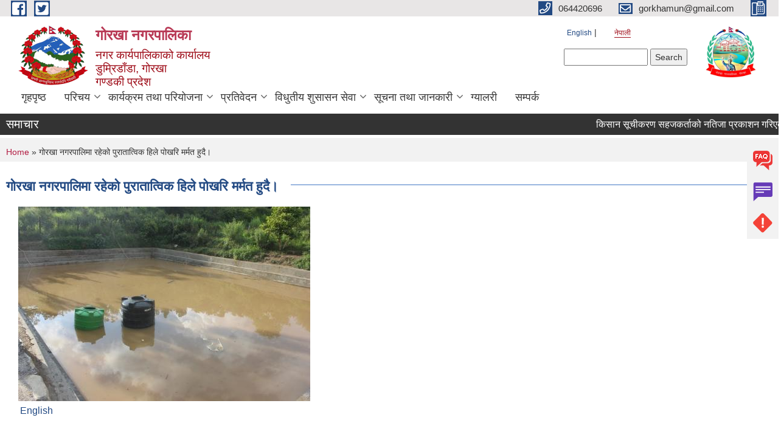

--- FILE ---
content_type: text/html; charset=utf-8
request_url: https://www.gorkhamun.gov.np/node/525
body_size: 10540
content:
<!DOCTYPE html PUBLIC "-//W3C//DTD XHTML+RDFa 1.0//EN"
  "http://www.w3.org/MarkUp/DTD/xhtml-rdfa-1.dtd">
<html xmlns="http://www.w3.org/1999/xhtml" xml:lang="ne" version="XHTML+RDFa 1.0" dir="ltr"
  xmlns:content="http://purl.org/rss/1.0/modules/content/"
  xmlns:dc="http://purl.org/dc/terms/"
  xmlns:foaf="http://xmlns.com/foaf/0.1/"
  xmlns:og="http://ogp.me/ns#"
  xmlns:rdfs="http://www.w3.org/2000/01/rdf-schema#"
  xmlns:sioc="http://rdfs.org/sioc/ns#"
  xmlns:sioct="http://rdfs.org/sioc/types#"
  xmlns:skos="http://www.w3.org/2004/02/skos/core#"
  xmlns:xsd="http://www.w3.org/2001/XMLSchema#">

<head profile="http://www.w3.org/1999/xhtml/vocab">
  <meta http-equiv="Content-Type" content="text/html; charset=utf-8" />
<meta name="Generator" content="Municipality Website" />
<link rel="canonical" href="/ne/content/%E0%A4%97%E0%A5%8B%E0%A4%B0%E0%A4%96%E0%A4%BE-%E0%A4%A8%E0%A4%97%E0%A4%B0%E0%A4%AA%E0%A4%BE%E0%A4%B2%E0%A4%BF%E0%A4%AE%E0%A4%BE-%E0%A4%B0%E0%A4%B9%E0%A5%87%E0%A4%95%E0%A5%8B-%E0%A4%AA%E0%A5%81%E0%A4%B0%E0%A4%BE%E0%A4%A4%E0%A4%BE%E0%A4%A4%E0%A5%8D%E0%A4%B5%E0%A4%BF%E0%A4%95-%E0%A4%B9%E0%A4%BF%E0%A4%B2%E0%A5%87-%E0%A4%AA%E0%A5%8B%E0%A4%96%E0%A4%B0%E0%A4%BF-%E0%A4%AE%E0%A4%B0%E0%A5%8D%E0%A4%AE%E0%A4%A4-%E0%A4%B9%E0%A5%81%E0%A4%A6%E0%A5%88%E0%A5%A4" />
<link rel="shortlink" href="/ne/node/525" />
<link rel="shortcut icon" href="https://www.gorkhamun.gov.np/sites/gorkhamun.gov.np/files/site_logo_0.png" type="image/png" />
<meta charset="UTF-8">
<meta name="theme-color" content="#053775">
<meta name="viewport" content="width=device-width, initial-scale=1, user-scalable=0,  target-densitydpi=device-dpi">
<title>गोरखा नगरपालिमा रहेको पुरातात्विक हिले पोखरि मर्मत हुदै। | गोरखा नगरपालिका</title>
<meta property="og:image" content="http://202.45.144.235/sites/all/themes/newmun/oglogo.png">
<meta http-equiv="X-UA-Compatible" content="IE=edge">
<meta name="msapplication-TileColor" content="#ffffff">
<meta name="msapplication-TileImage" content="favicon/ms-icon-144x144.png">
<meta name="theme-color" content="#ffffff">

<!-- *************** Google Font *************** -->
<link href="https://fonts.googleapis.com/css?family=Poppins:300,400,500,600,700" rel="stylesheet">
<link href="https://fonts.googleapis.com/css?family=Mukta" rel="stylesheet">

<!-- *************** Font Awesome *************** -->
<link href="sites/all/themes/newmun/fonts/font-awesome-5-0-1/css/fontawesome-all.min.css" rel="stylesheet" type="text/css" />
<style type="text/css" media="all">
@import url("https://www.gorkhamun.gov.np/modules/system/system.base.css?t22gub");
@import url("https://www.gorkhamun.gov.np/modules/system/system.menus.css?t22gub");
@import url("https://www.gorkhamun.gov.np/modules/system/system.messages.css?t22gub");
@import url("https://www.gorkhamun.gov.np/modules/system/system.theme.css?t22gub");
</style>
<style type="text/css" media="all">
@import url("https://www.gorkhamun.gov.np/modules/aggregator/aggregator.css?t22gub");
@import url("https://www.gorkhamun.gov.np/modules/field/theme/field.css?t22gub");
@import url("https://www.gorkhamun.gov.np/modules/node/node.css?t22gub");
@import url("https://www.gorkhamun.gov.np/modules/poll/poll.css?t22gub");
@import url("https://www.gorkhamun.gov.np/modules/search/search.css?t22gub");
@import url("https://www.gorkhamun.gov.np/modules/user/user.css?t22gub");
@import url("https://www.gorkhamun.gov.np/sites/all/modules/views/css/views.css?t22gub");
@import url("https://www.gorkhamun.gov.np/sites/all/modules/ckeditor/css/ckeditor.css?t22gub");
</style>
<style type="text/css" media="all">
@import url("https://www.gorkhamun.gov.np/sites/all/modules/colorbox/styles/default/colorbox_style.css?t22gub");
@import url("https://www.gorkhamun.gov.np/sites/all/modules/ctools/css/ctools.css?t22gub");
</style>
<link type="text/css" rel="stylesheet" href="https://www.gorkhamun.gov.np/sites/all/modules/popup/popup.css?t22gub" media="all" />
<style type="text/css" media="all">
@import url("https://www.gorkhamun.gov.np/modules/locale/locale.css?t22gub");
@import url("https://www.gorkhamun.gov.np/sites/all/modules/text_resize/text_resize.css?t22gub");
</style>
<style type="text/css" media="all">
@import url("https://www.gorkhamun.gov.np/sites/all/themes/newmun-old/js/vendor/bootstrap/css/bootstrap.min.css?t22gub");
@import url("https://www.gorkhamun.gov.np/sites/all/themes/newmun-old/js/vendor/bootstrap/css/bootstrap-theme.min.css?t22gub");
@import url("https://www.gorkhamun.gov.np/sites/all/themes/newmun-old/js/vendor/slick-1-9/slick.css?t22gub");
@import url("https://www.gorkhamun.gov.np/sites/all/themes/newmun-old/js/vendor/slick-1-9/slick-theme.css?t22gub");
@import url("https://www.gorkhamun.gov.np/sites/all/themes/newmun-old/js/vendor/malihu-custom-scroll/jquery.mCustomScrollbar.min.css?t22gub");
@import url("https://www.gorkhamun.gov.np/sites/all/themes/newmun-old/css/common/main.css?t22gub");
@import url("https://www.gorkhamun.gov.np/sites/all/themes/newmun-old/css/common/pp.css?t22gub");
@import url("https://www.gorkhamun.gov.np/sites/all/themes/newmun-old/css/common/header.css?t22gub");
@import url("https://www.gorkhamun.gov.np/sites/all/themes/newmun-old/css/common/footer.css?t22gub");
@import url("https://www.gorkhamun.gov.np/sites/all/themes/newmun-old/css/theme/theme-red-blue.css?t22gub");
@import url("https://www.gorkhamun.gov.np/sites/all/themes/newmun-old/css/pages/home-Municipality.css?t22gub");
@import url("https://www.gorkhamun.gov.np/sites/all/themes/newmun-old/css/pages/gallery.css?t22gub");
@import url("https://www.gorkhamun.gov.np/sites/all/themes/newmun-old/css/common/inner-page.css?t22gub");
@import url("https://www.gorkhamun.gov.np/sites/all/themes/newmun-old/css/pages/note.css?t22gub");
@import url("https://www.gorkhamun.gov.np/sites/all/themes/newmun-old/css/pages/contact.css?t22gub");
</style>

<!--[if lte IE 7]>
<link type="text/css" rel="stylesheet" href="https://www.gorkhamun.gov.np/sites/all/themes/newmun-old/css/ie.css?t22gub" media="all" />
<![endif]-->

<!--[if IE 6]>
<link type="text/css" rel="stylesheet" href="https://www.gorkhamun.gov.np/sites/all/themes/newmun-old/css/ie6.css?t22gub" media="all" />
<![endif]-->

</head>
<body class="html not-front not-logged-in one-sidebar sidebar-second page-node page-node- page-node-525 node-type-article i18n-ne footer-columns" >
  <div id="skip-link">
    <a href="#main-content" class="element-invisible element-focusable">Skip to main content</a>
  </div>
        

<div class="sticky">
        <a href="/faq">
		<img src = "/sites/all/themes/newmun/img/icons/faq.png">            
            <span>FAQs</span>
        </a>
        <a href="/grievance">
            <img src="/sites/all/themes/newmun/img/icons/Group_215.png">            <span>Complain</span>
        </a>
		<a href="/problem-registration">
            <img src="/sites/all/themes/newmun/img/icons/Group_217.png">            <span>Problems</span>
        </a>
    </div>
    <header>
        <button id="menu-toggle">
            <div id="hamburger">
                <span></span>
                <span></span>
                <span></span>
            </div>
            <div id="cross">
                <span></span>
                <span></span>
            </div>
        </button>
        <div class="header-top">
            <div class="container flex-container">
                <div class="top-left">
                    <a href="www.facebook.com/gorkhamunicipality">
                      <img src="/sites/all/themes/newmun/img/icons/fb.png"> 
                    </a>

                    <a href="www.twitter.com/GorkhaMun">
                        <img src="/sites/all/themes/newmun/img/icons/tter.png">					       </a>
                    <div class="first">
                        <div class="translate">
                            <ul class="language-switcher-locale-url"><li class="en first"><a href="/en/content/hile-pokhari-footprints-re-construction" class="language-link" xml:lang="en" title="Hile Pokhari at the footprints of re-construction ">English</a></li>
<li class="ne last active"><a href="/ne/content/%E0%A4%97%E0%A5%8B%E0%A4%B0%E0%A4%96%E0%A4%BE-%E0%A4%A8%E0%A4%97%E0%A4%B0%E0%A4%AA%E0%A4%BE%E0%A4%B2%E0%A4%BF%E0%A4%AE%E0%A4%BE-%E0%A4%B0%E0%A4%B9%E0%A5%87%E0%A4%95%E0%A5%8B-%E0%A4%AA%E0%A5%81%E0%A4%B0%E0%A4%BE%E0%A4%A4%E0%A4%BE%E0%A4%A4%E0%A5%8D%E0%A4%B5%E0%A4%BF%E0%A4%95-%E0%A4%B9%E0%A4%BF%E0%A4%B2%E0%A5%87-%E0%A4%AA%E0%A5%8B%E0%A4%96%E0%A4%B0%E0%A4%BF-%E0%A4%AE%E0%A4%B0%E0%A5%8D%E0%A4%AE%E0%A4%A4-%E0%A4%B9%E0%A5%81%E0%A4%A6%E0%A5%88%E0%A5%A4" class="language-link active" xml:lang="ne" title="गोरखा नगरपालिमा रहेको पुरातात्विक हिले पोखरि मर्मत हुदै।">नेपाली</a></li>
</ul>                        </div>
                        <button class="search-mobile">
                              <div class="region region-search-box">
    <div id="block-search-form" class="block block-search">

    
  <div class="content">
    <form action="/node/525" method="post" id="search-block-form" accept-charset="UTF-8"><div><div class="container-inline">
      <h2 class="element-invisible">Search form</h2>
    <div class="form-item form-type-textfield form-item-search-block-form">
  <label class="element-invisible" for="edit-search-block-form--2">Search </label>
 <input title="Enter the terms you wish to search for." type="text" id="edit-search-block-form--2" name="search_block_form" value="" size="15" maxlength="128" class="form-text" />
</div>
<div class="form-actions form-wrapper" id="edit-actions"><input type="submit" id="edit-submit" name="op" value="Search" class="form-submit" /></div><input type="hidden" name="form_build_id" value="form-DTyzt3UBaljp3f65__kTH9lAmAmSNEZuCfRogkWtFdc" />
<input type="hidden" name="form_id" value="search_block_form" />
</div>
</div></form>  </div>
</div>
  </div>
                            <button class="close">X</button>
                        </button>
                    </div>
                </div>
                <div class="top-right">

                    <a href="tel:064420696">
                        <img src="/sites/all/themes/newmun/img/icons/Path_39.png">						
                        <span>064420696</span>
                    </a>
                    <a href="mailto:gorkhamun@gmail.com">
					<img src="/sites/all/themes/newmun/img/icons/Path_38.png">					  
                        <span>gorkhamun@gmail.com</span>
                    </a>
                    <a href="tel:">
                        <img src="/sites/all/themes/newmun/img/icons/Group_142.png">						
                        <span></span>
                    </a>
                    <!-- <button class="btn-search-toggler">
                        <img src="sites/all/themes/newmun/img/icons/icon-search.svg" alt="" class="svg">
                    </button> -->
                </div>
            </div>
            
        </div>
        <nav class="header-bottom">
            <div class="container flex-container">
                <div class="layer-1">
                    <a class="logo-mobile" href="/ne">
                       <img src="/sites/all/themes/newmun/new_logo.png">				   </a>
                    <a class="logo-main" href="/ne">
                        <img src="/sites/all/themes/newmun/new_logo.png" ">
                        <span>
                            <span>गोरखा नगरपालिका</span>
                            <span>नगर कार्यपालिकाको कार्यालय  <br>डुम्रिडाँडा, गोरखा <br>गण्डकी प्रदेश </span>
                        </span>
                    </a>
                    <div class="flex-row pull-right low-right">
                        <div class="first">
                            <div class="translate">
                            <ul class="language-switcher-locale-url"><li class="en first"><a href="/en/content/hile-pokhari-footprints-re-construction" class="language-link" xml:lang="en" title="Hile Pokhari at the footprints of re-construction ">English</a></li>
<li class="ne last active"><a href="/ne/content/%E0%A4%97%E0%A5%8B%E0%A4%B0%E0%A4%96%E0%A4%BE-%E0%A4%A8%E0%A4%97%E0%A4%B0%E0%A4%AA%E0%A4%BE%E0%A4%B2%E0%A4%BF%E0%A4%AE%E0%A4%BE-%E0%A4%B0%E0%A4%B9%E0%A5%87%E0%A4%95%E0%A5%8B-%E0%A4%AA%E0%A5%81%E0%A4%B0%E0%A4%BE%E0%A4%A4%E0%A4%BE%E0%A4%A4%E0%A5%8D%E0%A4%B5%E0%A4%BF%E0%A4%95-%E0%A4%B9%E0%A4%BF%E0%A4%B2%E0%A5%87-%E0%A4%AA%E0%A5%8B%E0%A4%96%E0%A4%B0%E0%A4%BF-%E0%A4%AE%E0%A4%B0%E0%A5%8D%E0%A4%AE%E0%A4%A4-%E0%A4%B9%E0%A5%81%E0%A4%A6%E0%A5%88%E0%A5%A4" class="language-link active" xml:lang="ne" title="गोरखा नगरपालिमा रहेको पुरातात्विक हिले पोखरि मर्मत हुदै।">नेपाली</a></li>
</ul>  <div class="region region-search-box">
      <div class="region region-search-box">
    <div id="block-search-form" class="block block-search">

    
  <div class="content">
    <form action="/node/525" method="post" id="search-block-form" accept-charset="UTF-8"><div><div class="container-inline">
      <h2 class="element-invisible">Search form</h2>
    <div class="form-item form-type-textfield form-item-search-block-form">
  <label class="element-invisible" for="edit-search-block-form--2">Search </label>
 <input title="Enter the terms you wish to search for." type="text" id="edit-search-block-form--2" name="search_block_form" value="" size="15" maxlength="128" class="form-text" />
</div>
<div class="form-actions form-wrapper" id="edit-actions"><input type="submit" id="edit-submit" name="op" value="Search" class="form-submit" /></div><input type="hidden" name="form_build_id" value="form-DTyzt3UBaljp3f65__kTH9lAmAmSNEZuCfRogkWtFdc" />
<input type="hidden" name="form_id" value="search_block_form" />
</div>
</div></form>  </div>
</div>
  </div>
  </div>
							</div>
							 
                            </div>
												<div class="second">
                            <img style="max-width:100px;" src="https://www.gorkhamun.gov.np/sites/gorkhamun.gov.np/files/img/87529732_202672434266258_451609600651689984_n%20%281%29.jpg" alt="Local Government Logo">
                        </div>
						   <?php// endif; ?>
                    </div>
                </div>
                <div class="layer-2">
				<div class="col-md-12">
  <div class="region region-navigation">
    <div id="block-system-main-menu" class="block block-system block-menu">

    
  <div class="content">
    <ul class="main-nav"><li ><a href="/ne" title="">गृहपृष्ठ</a></li><li class=has-child><a href="/ne" title="">परिचय</a><ul class="custom-drop-menu gradient-bg-grey"><li ><a href="/ne/node/3">संक्षिप्त परिचय</a></li><li ><a href="/ne/node/6">संगठनात्मक स्वरुप</a></li><li ><a href="/ne/staff" title="">कर्मचारीहरु</a></li><li ><a href="/ne/ward-profile" title="">वार्ड प्रोफाइल</a></li></ul></li><li class=has-child><a href="/ne" title="">कार्यक्रम तथा परियोजना</a><ul class="custom-drop-menu gradient-bg-grey"><li ><a href="/ne/budget-program" title="">बजेट तथा कार्यक्रम</a></li><li ><a href="/ne/plan-project" title="">योजना तथा परियोजना</a></li></ul></li><li class=has-child><a href="/ne" title="">प्रतिवेदन</a><ul class="custom-drop-menu gradient-bg-grey"><li ><a href="/ne/annual-progress-report" title="">वार्षिक प्रगति प्रतिवेदन</a></li><li ><a href="/ne/trimester-progress-report" title="">चौमासिक प्रगति प्रतिवेदन</a></li><li ><a href="/ne/audit-report" title="">लेखा परीक्षण प्रतिवेदन</a></li><li ><a href="/ne/monitoring-report" title="">अनुगमन प्रतिवेदन</a></li><li ><a href="/ne/public-hearing" title="">सार्वजनिक सुनुवाई</a></li><li ><a href="/ne/public-audit" title="">सार्वजनिक परीक्षण</a></li><li ><a href="/ne/social-audit" title="">सामाजिक परिक्षण</a></li><li ><a href="/ne/publications" title="">स्वत: प्रकाशन</a></li><li ><a href="/ne/monthly-progress-report" title="">मासिक प्रगति प्रतिवेदन</a></li></ul></li><li class=has-child><a href="/ne" title="">विधुतीय शुसासन सेवा</a><ul class="custom-drop-menu gradient-bg-grey"><li ><a href="/ne/vital-registration" title="">घटना दर्ता</a></li><li ><a href="/ne/social-security" title="">सामाजिक सुरक्षा</a></li><li ><a href="/ne/citizen-charter" title="">नागरिक वडापत्र</a></li><li ><a href="/ne/application-letter" title="">निवेदनको ढाँचा</a></li><li ><a href="/ne/resource-map" title="">स्रोत नक्सा</a></li></ul></li><li class=has-child><a href="/ne" title="">सूचना तथा जानकारी</a><ul class="custom-drop-menu gradient-bg-grey"><li ><a href="/ne/news-notices" title="">सूचना तथा समाचार</a></li><li ><a href="/ne/public-procurement-tender-notices" title="">सार्वजनिक खरिद/बोलपत्र सूचना</a></li><li ><a href="/ne/act-law-directives" title="">ऐन कानुन निर्देशिका</a></li><li ><a href="/ne/tax-and-fees" title="">कर तथा शुल्कहरु</a></li><li class=has-child><a href="/ne/decisions" title="">निर्णयहरु</a><ul class="custom-drop-menu gradient-bg-grey"><li ><a href="/ne/municipal-council-decision" title="">नगर परिषदका निर्णयहरु</a></li><li ><a href="/ne/municipal-decision" title="">नगरपालिकाका निर्णयहरु</a></li><li ><a href="/ne/annual-progress-review" title="">वार्षिक प्रगति समिक्षा</a></li></ul></li></ul></li><li ><a href="/ne/photo-gallery" title="">ग्यालरी</a></li><li ><a href="/ne/node/1">सम्पर्क</a></li></ul>  </div>
</div>
  </div>
				</div>
				
                </div>
            </div>
            <span class="active-hover"></span>
        </nav>
    </header>
	<main>
	       		<section class="header-notice">

            <div class="notice">                 
     <div class="region region-newsticker">
    <div id="block-views-news-events-block-1" class="block block-views">
 <div class="container flex-container font-popins">
    <h4>समाचार</h4>
                      <div class="notice-slider" style="position: absolute;margin-top: 7px; margin-left: 65px;">
                       
                      
  <div class="content">
     <marquee id="test" behavior="scroll" scrolldelay="100" scrollamount="4" onmouseover="document.all.test.stop()" onmouseout="document.all.test.start()">
	<div class="view view-news-events view-id-news_events view-display-id-block_1 view-dom-id-ae4954bc25088c9b81682a023d64d809">
        
  
  
      <div class="view-content">
        <div class="views-row views-row-1 views-row-odd views-row-first">
      
  <div class="views-field views-field-title">        <span class="field-content"><a href="/ne/content/%E0%A4%95%E0%A4%BF%E0%A4%B8%E0%A4%BE%E0%A4%A8-%E0%A4%B8%E0%A5%82%E0%A4%9A%E0%A5%80%E0%A4%95%E0%A4%B0%E0%A4%A3-%E0%A4%B8%E0%A4%B9%E0%A4%9C%E0%A4%95%E0%A4%B0%E0%A5%8D%E0%A4%A4%E0%A4%BE%E0%A4%95%E0%A5%8B-%E0%A4%A8%E0%A4%A4%E0%A4%BF%E0%A4%9C%E0%A4%BE-%E0%A4%AA%E0%A5%8D%E0%A4%B0%E0%A4%95%E0%A4%BE%E0%A4%B6%E0%A4%A8-%E0%A4%97%E0%A4%B0%E0%A4%BF%E0%A4%8F%E0%A4%95%E0%A5%8B-%E0%A4%B8%E0%A4%AE%E0%A5%8D%E0%A4%AC%E0%A4%A8%E0%A5%8D%E0%A4%A7%E0%A4%AE%E0%A4%BE">किसान सूचीकरण सहजकर्ताको नतिजा प्रकाशन गरिएको सम्बन्धमा</a></span>  </div>  </div>
  <div class="views-row views-row-2 views-row-even">
      
  <div class="views-field views-field-title">        <span class="field-content"><a href="/ne/content/%E0%A4%AE%E0%A4%BE%E0%A4%B8%E0%A5%81%E0%A4%9C%E0%A4%A8%E0%A5%8D%E0%A4%AF-%E0%A4%89%E0%A4%A4%E0%A5%8D%E0%A4%AA%E0%A4%BE%E0%A4%A6%E0%A4%A8%E0%A4%AE%E0%A4%BE-%E0%A4%86%E0%A4%A7%E0%A4%BE%E0%A4%B0%E0%A4%BF%E0%A4%A4-%E0%A4%AA%E0%A5%8D%E0%A4%B0%E0%A5%8B%E0%A4%A4%E0%A5%8D%E0%A4%B8%E0%A4%BE%E0%A4%B9%E0%A4%A8-%E0%A4%85%E0%A4%A8%E0%A5%81%E0%A4%A6%E0%A4%BE%E0%A4%A8-%E0%A4%95%E0%A4%BE%E0%A4%B0%E0%A5%8D%E0%A4%AF%E0%A4%95%E0%A5%8D%E0%A4%B0%E0%A4%AE%E0%A4%95%E0%A4%BE-%E0%A4%B2%E0%A4%BE%E0%A4%97%E0%A4%BF-%E0%A4%86%E0%A4%B5%E0%A5%87%E0%A4%A6%E0%A4%A8-%E0%A4%AA%E0%A5%87%E0%A4%B6-%E0%A4%97%E0%A4%B0%E0%A5%8D%E0%A4%A8%E0%A5%87-%E0%A4%AE%E0%A5%8D%E0%A4%AF%E0%A4%BE%E0%A4%A6-%E0%A4%A5%E0%A4%AA">मासुजन्य उत्पादनमा आधारित प्रोत्साहन अनुदान कार्यक्रमका लागि आवेदन पेश गर्ने म्याद थप सम्बन्धी सूचना</a></span>  </div>  </div>
  <div class="views-row views-row-3 views-row-odd">
      
  <div class="views-field views-field-title">        <span class="field-content"><a href="/ne/content/%E0%A4%88-%E0%A4%AC%E0%A4%BF%E0%A4%A1-%E0%A4%AE%E0%A4%BE%E0%A4%B0%E0%A5%8D%E0%A4%AB%E0%A4%A4-%E0%A4%A0%E0%A5%87%E0%A4%95%E0%A5%8D%E0%A4%95%E0%A4%BE-%E0%A4%86%E0%A4%B9%E0%A5%8D%E0%A4%B5%E0%A4%BE%E0%A4%A8%E0%A4%95%E0%A5%8B-%E0%A4%B8%E0%A5%82%E0%A4%9A%E0%A4%A8%E0%A4%BE-0">ई-बिड मार्फत ठेक्का आह्वानको सूचना</a></span>  </div>  </div>
  <div class="views-row views-row-4 views-row-even">
      
  <div class="views-field views-field-title">        <span class="field-content"><a href="/ne/content/%E0%A4%B8%E0%A4%B0%E0%A5%8D%E0%A4%B5%E0%A5%87%E0%A4%95%E0%A5%8D%E0%A4%B7%E0%A4%95%E0%A4%AA%E0%A5%8D%E0%A4%B0%E0%A4%BE%E0%A4%B5%E0%A4%BF%E0%A4%A7%E0%A4%BF%E0%A4%95-%E0%A4%A4%E0%A4%A5%E0%A4%BE-%E0%A4%85%E0%A4%AA%E0%A5%8D%E0%A4%B0%E0%A4%BE%E0%A4%B5%E0%A4%BF%E0%A4%A7%E0%A4%BF%E0%A4%95-%E0%A4%AA%E0%A4%A6%E0%A4%95%E0%A5%8B-%E0%A4%85%E0%A4%A8%E0%A5%8D%E0%A4%A4%E0%A4%BF%E0%A4%AE-%E0%A4%A8%E0%A4%A4%E0%A4%BF%E0%A4%9C%E0%A4%BE-%E0%A4%AA%E0%A5%8D%E0%A4%B0%E0%A4%95%E0%A4%BE%E0%A4%B6%E0%A4%A8-%E0%A4%B8%E0%A4%AE%E0%A5%8D%E0%A4%AC%E0%A4%A8%E0%A5%8D%E0%A4%A7%E0%A5%80-%E0%A4%B8%E0%A5%82%E0%A4%9A%E0%A4%A8%E0%A4%BE">सर्वेक्षक(प्राविधिक तथा अप्राविधिक) पदको अन्तिम नतिजा प्रकाशन सम्बन्धी सूचना</a></span>  </div>  </div>
  <div class="views-row views-row-5 views-row-odd">
      
  <div class="views-field views-field-title">        <span class="field-content"><a href="/ne/content/%E0%A4%B8%E0%A5%87%E0%A4%B5%E0%A4%BE-%E0%A4%95%E0%A4%B0%E0%A4%BE%E0%A4%B0%E0%A4%AE%E0%A4%BE-%E0%A4%95%E0%A4%B0%E0%A5%8D%E0%A4%AE%E0%A4%9A%E0%A4%BE%E0%A4%B0%E0%A5%80-%E0%A4%AA%E0%A4%A6%E0%A4%AA%E0%A5%82%E0%A4%B0%E0%A5%8D%E0%A4%A4%E0%A4%BF-%E0%A4%97%E0%A4%B0%E0%A5%8D%E0%A4%A8%E0%A5%87-%E0%A4%B8%E0%A4%AE%E0%A5%8D%E0%A4%AC%E0%A4%A8%E0%A5%8D%E0%A4%A7%E0%A5%80-%E0%A4%B8%E0%A5%82%E0%A4%9A%E0%A4%A8%E0%A4%BE-0">सेवा करारमा कर्मचारी पदपूर्ति गर्ने सम्बन्धी सूचना</a></span>  </div>  </div>
  <div class="views-row views-row-6 views-row-even">
      
  <div class="views-field views-field-title">        <span class="field-content"><a href="/ne/content/%E0%A4%A4%E0%A5%83%E0%A4%A4%E0%A5%80%E0%A4%AF-%E0%A4%97%E0%A5%8B%E0%A4%B0%E0%A4%96%E0%A4%BE-%E0%A4%A8%E0%A4%97%E0%A4%B0%E0%A4%AA%E0%A4%BE%E0%A4%B2%E0%A4%BF%E0%A4%95%E0%A4%BE-%E0%A4%AE%E0%A5%87%E0%A4%AF%E0%A4%B0-%E0%A4%95%E0%A4%AA-%E0%A4%AB%E0%A5%81%E0%A4%9F%E0%A4%AC%E0%A4%B2-%E0%A5%A8%E0%A5%A6%E0%A5%AE%E0%A5%A8-%E0%A4%AE%E0%A4%BE-%E0%A4%B8%E0%A4%B9%E0%A4%AD%E0%A4%BE%E0%A4%97%E0%A4%BF%E0%A4%A4%E0%A4%BE-%E0%A4%B8%E0%A4%AE%E0%A5%8D%E0%A4%AC%E0%A4%A8%E0%A5%8D%E0%A4%A7%E0%A4%AE%E0%A4%BE">तृतीय गोरखा नगरपालिका मेयर कप फुटबल-२०८२ मा सहभागिता सम्बन्धमा</a></span>  </div>  </div>
  <div class="views-row views-row-7 views-row-odd">
      
  <div class="views-field views-field-title">        <span class="field-content"><a href="/ne/content/%E0%A4%95%E0%A4%BE%E0%A4%B0%E0%A5%8D%E0%A4%AF%E0%A4%BE%E0%A4%B2%E0%A4%AF-%E0%A4%B8%E0%A4%B9%E0%A4%AF%E0%A5%8B%E0%A4%97%E0%A5%80-%E0%A4%AA%E0%A4%A6%E0%A4%95%E0%A5%8B-%E0%A4%85%E0%A4%A8%E0%A5%8D%E0%A4%A4%E0%A4%BF%E0%A4%AE-%E0%A4%A8%E0%A4%A4%E0%A4%BF%E0%A4%9C%E0%A4%BE-%E0%A4%AA%E0%A5%8D%E0%A4%B0%E0%A4%95%E0%A4%BE%E0%A4%B6%E0%A4%A8-%E0%A4%B8%E0%A4%AE%E0%A5%8D%E0%A4%AC%E0%A4%A8%E0%A5%8D%E0%A4%A7%E0%A5%80-%E0%A4%B8%E0%A5%82%E0%A4%9A%E0%A4%A8%E0%A4%BE">कार्यालय सहयोगी पदको अन्तिम नतिजा प्रकाशन सम्बन्धी सूचना</a></span>  </div>  </div>
  <div class="views-row views-row-8 views-row-even">
      
  <div class="views-field views-field-title">        <span class="field-content"><a href="/ne/content/%E0%A4%95%E0%A4%BE%E0%A4%B0%E0%A5%8D%E0%A4%AF%E0%A4%BE%E0%A4%B2%E0%A4%AF-%E0%A4%B8%E0%A4%B9%E0%A4%BE%E0%A4%AF%E0%A4%95-%E0%A4%AA%E0%A4%A6%E0%A4%95%E0%A5%8B-%E0%A4%85%E0%A4%A8%E0%A5%8D%E0%A4%A4%E0%A4%BF%E0%A4%AE-%E0%A4%A8%E0%A4%A4%E0%A4%BF%E0%A4%9C%E0%A4%BE-%E0%A4%AA%E0%A5%8D%E0%A4%B0%E0%A4%95%E0%A4%BE%E0%A4%B6%E0%A4%A8-%E0%A4%B8%E0%A4%AE%E0%A5%8D%E0%A4%AC%E0%A4%A8%E0%A5%8D%E0%A4%A7%E0%A5%80-%E0%A4%B8%E0%A5%82%E0%A4%9A%E0%A4%A8%E0%A4%BE">कार्यालय सहायक पदको अन्तिम नतिजा प्रकाशन सम्बन्धी सूचना</a></span>  </div>  </div>
  <div class="views-row views-row-9 views-row-odd">
      
  <div class="views-field views-field-title">        <span class="field-content"><a href="/ne/content/%E0%A4%B8%E0%A4%B0%E0%A5%8D%E0%A4%B5%E0%A5%87%E0%A4%95%E0%A5%8D%E0%A4%B7%E0%A4%95-%E0%A4%AA%E0%A4%A6%E0%A4%95%E0%A5%8B-%E0%A4%85%E0%A4%A8%E0%A5%8D%E0%A4%A4%E0%A4%B0%E0%A4%B5%E0%A4%BE%E0%A4%B0%E0%A5%8D%E0%A4%A4%E0%A4%BE-%E0%A4%B8%E0%A4%AE%E0%A5%8D%E0%A4%AC%E0%A4%A8%E0%A5%8D%E0%A4%A7%E0%A5%80-%E0%A4%B8%E0%A5%82%E0%A4%9A%E0%A4%A8%E0%A4%BE">सर्वेक्षक पदको अन्तरवार्ता सम्बन्धी सूचना</a></span>  </div>  </div>
  <div class="views-row views-row-10 views-row-even views-row-last">
      
  <div class="views-field views-field-title">        <span class="field-content"><a href="/ne/content/%E0%A4%95%E0%A4%BE%E0%A4%B0%E0%A5%8D%E0%A4%AF%E0%A4%BE%E0%A4%B2%E0%A4%AF-%E0%A4%B8%E0%A4%B9%E0%A4%AF%E0%A5%8B%E0%A4%97%E0%A5%80-%E0%A4%AA%E0%A4%A6%E0%A4%95%E0%A5%8B-%E0%A4%85%E0%A4%A8%E0%A5%8D%E0%A4%A4%E0%A4%B0%E0%A4%B5%E0%A4%BE%E0%A4%B0%E0%A5%8D%E0%A4%A4%E0%A4%BE-%E0%A4%B8%E0%A4%AE%E0%A5%8D%E0%A4%AC%E0%A4%A8%E0%A5%8D%E0%A4%A7%E0%A5%80-%E0%A4%B8%E0%A5%82%E0%A4%9A%E0%A4%A8%E0%A4%BE">कार्यालय सहयोगी पदको अन्तरवार्ता सम्बन्धी सूचना</a></span>  </div>  </div>
    </div>
  
  
  
  
  
  
</div>	</marquee>
  </div>
   </div>
</div>
</div>
  </div>
            </div>
			             </div>
        </section>
	
    	     
			  <section class="page-title-breadcrumb">
            <div class="container flex-container">
              <div class="breadcrumb">
              <h2 class="element-invisible">You are here</h2><div class="breadcrumb"><a href="/ne">Home</a> » गोरखा नगरपालिमा रहेको पुरातात्विक हिले पोखरि मर्मत हुदै।</div>			  </div>
            </div>
        </section>
			
			 <section class=" introduction" style="margin-top:25px">
            <div class="container">
                <div class="row" style="margin-bottom:36px">
                    <div class="col-xs-12 col-sm-12 col-md-12{9">
                                                  <div class="intro">
                                <h3 class="section-title border">
                                    <span>
                                       	गोरखा नगरपालिमा रहेको पुरातात्विक हिले पोखरि मर्मत हुदै।   </span>
                                </h3>
                                
                            </div>

   <div class="region region-content">
    <div id="block-system-main" class="block block-system">

    
  <div class="content">
    <div id="node-525" class="node node-article node-full clearfix" about="/ne/content/%E0%A4%97%E0%A5%8B%E0%A4%B0%E0%A4%96%E0%A4%BE-%E0%A4%A8%E0%A4%97%E0%A4%B0%E0%A4%AA%E0%A4%BE%E0%A4%B2%E0%A4%BF%E0%A4%AE%E0%A4%BE-%E0%A4%B0%E0%A4%B9%E0%A5%87%E0%A4%95%E0%A5%8B-%E0%A4%AA%E0%A5%81%E0%A4%B0%E0%A4%BE%E0%A4%A4%E0%A4%BE%E0%A4%A4%E0%A5%8D%E0%A4%B5%E0%A4%BF%E0%A4%95-%E0%A4%B9%E0%A4%BF%E0%A4%B2%E0%A5%87-%E0%A4%AA%E0%A5%8B%E0%A4%96%E0%A4%B0%E0%A4%BF-%E0%A4%AE%E0%A4%B0%E0%A5%8D%E0%A4%AE%E0%A4%A4-%E0%A4%B9%E0%A5%81%E0%A4%A6%E0%A5%88%E0%A5%A4" typeof="sioc:Item foaf:Document">

      <span property="dc:title" content="गोरखा नगरपालिमा रहेको पुरातात्विक हिले पोखरि मर्मत हुदै।" class="rdf-meta element-hidden"></span>
    <div class="field field-name-field-image field-type-image field-label-hidden"><div class="field-items"><div class="field-item even" rel="og:image rdfs:seeAlso" resource="https://www.gorkhamun.gov.np/sites/gorkhamun.gov.np/files/styles/large/public/field/image/IMG_4398.jpg?itok=hdgzffzt"><a href="https://www.gorkhamun.gov.np/sites/gorkhamun.gov.np/files/field/image/IMG_4398.jpg"><img typeof="foaf:Image" src="https://www.gorkhamun.gov.np/sites/gorkhamun.gov.np/files/styles/large/public/field/image/IMG_4398.jpg?itok=hdgzffzt" width="480" height="320" alt="" /></a></div></div></div>  <div class="content clearfix">
  
     </div>
  	

      <div class="link-wrapper">
      <ul class="links inline"><li class="translation_en first last"><a href="/en/content/hile-pokhari-footprints-re-construction" title="Hile Pokhari at the footprints of re-construction " class="translation-link" xml:lang="en">English</a></li>
</ul>    </div>
  
  
</div>
  </div>
</div>
  </div>
          <div class="tabs">
                      </div>
         
                    </div>
					<!--	-->
					 	
				
			   </div>

				
			

            </div>
     
	   </section>
			
		<section style="margin-top:20px" >
		
<div id="blocks-wrapper">
<div class="container">
  <div class="row">

      <div id="workflow" class="clearfix">
            <div class="col-md-3"><div class="sidebar">  <div class="region region-workflow-first">
    <div id="block-block-16" class="block block-block">

  <h3 class="section-title">
                            <span>
                               मिति परिवर्तन 		</span>
                        </h3>
  
  
  <div class="content">
    <p><iframe frameborder="0" scrolling="no" src="http://www.nepcal.com/dc_e_j.php" style="border:none; overflow:hidden; width:257px; height:179px;"></iframe></p>
  </div>
</div>
  </div>
</div></div>
            <div class="col-md-3"><div class="sidebar">  <div class="region region-workflow-second">
    <div id="block-block-18" class="block block-block">

  <h3 class="section-title">
                            <span>
                               फेसबुक फिड 		</span>
                        </h3>
  
  
  <div class="content">
    <p><iframe frameborder="0" height="350" scrolling="no" src="https://www.facebook.com/plugins/page.php?href=https%3A%2F%2Fwww.facebook.com%2Fgorkhamunicipality%2F&amp;tabs=timeline&amp;width=250&amp;height=500&amp;small_header=false&amp;adapt_container_width=true&amp;hide_cover=false&amp;show_facepile=true&amp;appId" style="border:none;overflow:hidden" width="270"></iframe></p>
  </div>
</div>
  </div>
</div></div>
            <div class="col-md-3"><div class="sidebar">  <div class="region region-workflow-third">
    <div id="block-block-20" class="block block-block">

  <h3 class="section-title">
                            <span>
                               Twitter Feed		</span>
                        </h3>
  
  
  <div class="content">
    <p><a class="twitter-timeline" data-width="250" data-height="400" href="https://twitter.com/GorkhaMun?ref_src=twsrc%5Etfw">Tweets by GorkhaMun</a> </p>
<script async="" src="https://platform.twitter.com/widgets.js" charset="utf-8"></script>  </div>
</div>
  </div>
</div></div>
            <div class="col-md-3"><div class="sidebar">  <div class="region region-workflow-last">
    <div id="block-block-14" class="block block-block">

  <h3 class="section-title">
                            <span>
                               पात्रो 		</span>
                        </h3>
  
  
  <div class="content">
    <p><iframe frameborder="0" scrolling="no" src="http://www.nepcal.com/m_e_j2.php" style="border:none; overflow:hidden; width:294px; height:374px;"></iframe></p>
  </div>
</div>
  </div>
</div></div>
      </div>

      <div id="triptych" class="clearfix">
            <div class="col-md-3"><div class="sidebar"></div></div>
            <div class="col-md-3"><div class="sidebar"></div></div>
            <div class="col-md-3"><div class="sidebar"></div></div>
            <div class="col-md-3"><div class="sidebar"></div></div>
      </div>

  </div>
</div> <!-- /#page, /#page-wrapper -->
</div> <!-- /#triptych, /#blocks-wrapper -->

		
		</section>

   
        
       


    </main>
   <footer style="background-image: url('https://www.gorkhamun.gov.np/');" >
        <div class="container">
            <div class="row">
                <div class="col-xs-12 col-md-3 col-sm-6">
                    
                  <div class="region region-footer-firstcolumn">
    <div id="block-block-9" class="block block-block">

  <h3 class="section-title">
                            <span>
                               गुगल नक्सा		</span>
                        </h3>
  
  
  <div class="content">
    <iframe frameborder="0" height="100%" src="https://www.google.com/maps/embed?pb=!1m18!1m12!1m3!1d3523.232055642608!2d84.62117721506822!3d27.986795882676994!2m3!1f0!2f0!3f0!3m2!1i1024!2i768!4f13.1!3m3!1m2!1s0x399522be5f2bdcf1%3A0x83e661ba59856fb!2zR29ya2hhIE11bmljaXBhbGl0eSBPZmZpY2UgKOCkl-Cli-CksOCkluCkviDgpKjgpJfgpLDgpKrgpL7gpLLgpL_gpJXgpL7gpJXgpYsg4KSV4KS-4KSw4KWN4KSv4KS-4KSy4KSvKQ!5e0!3m2!1sen!2s!4v1504597575214" style="border:0" width="100%"></iframe>  </div>
</div>
  </div>
				</div>
                <div class="col-xs-12 col-md-3 col-sm-6">
                    
                 <div class="region region-footer-secondcolumn">
    <div id="block-block-10" class="block block-block">

  <h3 class="section-title">
                            <span>
                               Official Facebook		</span>
                        </h3>
  
  
  <div class="content">
    <p> </p>
<blockquote><p><a href="https://www.facebook.com/gorkhamunicipality/">गोरखा नगरपालिका,गोरखा-Gorkha Municipality official</a></p></blockquote>
  </div>
</div>
  </div>
			   </div>
                <div class="col-xs-12 col-md-3 col-sm-6">
                    
                  <div class="region region-footer-thirdcolumn">
    <div id="block-poll-recent" class="block block-poll">

  <h3 class="section-title">
                            <span>
                               Poll		</span>
                        </h3>
  
  
  <div class="content">
    <form action="/node/525" method="post" id="poll-view-voting" accept-charset="UTF-8"><div><div class="poll">
  <div class="vote-form">
    <div class="choices">
              <div class="title">नगरपालिकाको सेवा प्रति कत्तिको सन्तुस्ट हुनुहुन्छ?</div>
            <div class="form-item form-type-radios form-item-choice">
  <label class="element-invisible" for="edit-choice">Choices </label>
 <div id="edit-choice" class="form-radios"><div class="form-item form-type-radio form-item-choice">
 <input type="radio" id="edit-choice-1" name="choice" value="1" class="form-radio" />  <label class="option" for="edit-choice-1">धेरै राम्रो  </label>

</div>
<div class="form-item form-type-radio form-item-choice">
 <input type="radio" id="edit-choice-2" name="choice" value="2" class="form-radio" />  <label class="option" for="edit-choice-2">राम्रो  </label>

</div>
<div class="form-item form-type-radio form-item-choice">
 <input type="radio" id="edit-choice-3" name="choice" value="3" class="form-radio" />  <label class="option" for="edit-choice-3">ठिकै  </label>

</div>
<div class="form-item form-type-radio form-item-choice">
 <input type="radio" id="edit-choice-4" name="choice" value="4" class="form-radio" />  <label class="option" for="edit-choice-4">सुधारको आवस्यकता  </label>

</div>
</div>
</div>
    </div>
    <input type="submit" id="edit-vote" name="op" value="Vote" class="form-submit" />  </div>
    <input type="hidden" name="form_build_id" value="form-LXn5qAD5ecdkHgNiUYG6x1XDbjouEHip5IzcO8j_WHA" />
<input type="hidden" name="form_id" value="poll_view_voting" />
</div>
</div></form><ul class="links"><li class="0 first"><a href="/ne/poll" title="View the list of polls on this site.">Older polls</a></li>
<li class="1 last"><a href="/ne/node/423/results" title="View the current poll results.">Results</a></li>
</ul>  </div>
</div>
  </div>
				</div>

                <div class="col-xs-12 col-md-3 col-sm-6">
                    
                  <div class="region region-footer-fourthcolumn">
    <div id="block-block-4" class="block block-block">

  <h3 class="section-title">
                            <span>
                               संपर्क		</span>
                        </h3>
  
  
  <div class="content">
    <p class="rtejustify"> <img alt="" src="https://cdn4.iconfinder.com/data/icons/aami-small-locations/30/aami_small-40-512.png" style="height:20px; width:28px" /> <strong>064420696, 064420269</strong></p>
<p class="rtejustify">  <img alt="" src="https://encrypted-tbn0.gstatic.com/images?q=tbn:ANd9GcRCJ6Hgl2gXYDctczQoVRmFpM3Cfjhl8OJAMuJ5jUIIX5cwFwPlBQ" style="height:20px; width:30px /&gt;    &lt;a  data-cke-saved-href=" />   <strong><a href="mailto:info@gorkhamun.gov.np">info@gorkhamun.gov.np</a>, </strong></p>
<p class="rtejustify"><strong>          <a href="mailto:gorkhamun@gmail.com">gorkhamun@gmail.com</a></strong></p>
<p class="rtejustify"><strong><img alt="" src="https://png.icons8.com/color/160/domain.png" style="height:20px; margin-left:8px; margin-right:8px" /><a href="http://www.gorkhamun.gov.np">www.gorkhamun.gov.np</a></strong></p>
<p class="rtejustify"><img alt="" src="https://launchpad.ucc.ie/wp-content/uploads/sites/57/2017/11/Facebook.png" style="height:22px; margin-left:8px; margin-right:8px" /> <strong><a href="http://www.fb.com/gorkhamunicipality">www.fb.com/gorkhamunicipality</a></strong></p>
<p class="rtejustify">  <img alt="" src="https://upload.wikimedia.org/wikipedia/en/thumb/9/9f/Twitter_bird_logo_2012.svg/150px-Twitter_bird_logo_2012.svg.png" style="height:15px; width:20px /&gt;    &lt;a  data-cke-saved-href=" />   <strong><a href="http://www.twitter.com/GorkhaMun">www.twitter.com/GorkhaMun</a></strong></p>
<div><a href="https://www.counter12.com"><img alt="free web counter" src="https://www.counter12.com/img-z56C1cwaBCCby22D-33.gif" /></a>  <span style="font-size:16px"><strong>Page Visitors</strong></span></div>
  </div>
</div>
  </div>
				</div>
            </div>
            <p class="footer-bottom">© 2026&nbsp; गोरखा नगरपालिका</p>
        </div>
    </footer>
	     <div class="overylay-zoom"></div>
   

   <script type="text/javascript" src="https://www.gorkhamun.gov.np/sites/gorkhamun.gov.np/files/js/js_yMSKTzBO0KmozyLwajzFOrrt_kto_9mtccAkb0rm7gc.js"></script>
<script type="text/javascript" src="https://www.gorkhamun.gov.np/sites/gorkhamun.gov.np/files/js/js_CC-zfeuQHcDhFtVRuKW53h30TL7j_105J32Nz8b8R38.js"></script>
<script type="text/javascript" src="https://www.gorkhamun.gov.np/sites/gorkhamun.gov.np/files/js/js_R9UbiVw2xuTUI0GZoaqMDOdX0lrZtgX-ono8RVOUEVc.js"></script>
<script type="text/javascript" src="https://cdn.onesignal.com/sdks/OneSignalSDK.js"></script>
<script type="text/javascript" src="https://www.gorkhamun.gov.np/sites/gorkhamun.gov.np/files/js/js_0BO17Xg1kJd8XoMb53-EuxSkItrPykbJYyFaPcLgLB4.js"></script>
<script type="text/javascript" src="https://www.gorkhamun.gov.np/sites/all/modules/popup/popup.js?t22gub"></script>
<script type="text/javascript">
<!--//--><![CDATA[//><!--
var text_resize_scope = "main, .view-content, h2, .content";
          var text_resize_minimum = "12";
          var text_resize_maximum = "25";
          var text_resize_line_height_allow = 0;
          var text_resize_line_height_min = "16";
          var text_resize_line_height_max = "36";
//--><!]]>
</script>
<script type="text/javascript" src="https://www.gorkhamun.gov.np/sites/gorkhamun.gov.np/files/js/js_dQ_3XncfNR6lgNViFBe9-D78GlqtFneHjUnBjgCpTfE.js"></script>
<script type="text/javascript" src="https://www.googletagmanager.com/gtag/js?id=UA-59237210-1"></script>
<script type="text/javascript">
<!--//--><![CDATA[//><!--
window.dataLayer = window.dataLayer || [];function gtag(){dataLayer.push(arguments)};gtag("js", new Date());gtag("set", "developer_id.dMDhkMT", true);gtag("config", "UA-59237210-1", {"groups":"default","anonymize_ip":true});
//--><!]]>
</script>
<script type="text/javascript" src="https://www.gorkhamun.gov.np/sites/gorkhamun.gov.np/files/js/js_NAdtySDbA6lFVl20MgUrWMtm1q_WpFVlaxStWfLbCDU.js"></script>
<script type="text/javascript">
<!--//--><![CDATA[//><!--
jQuery.extend(Drupal.settings, {"basePath":"\/","pathPrefix":"ne\/","ajaxPageState":{"theme":"newmun","theme_token":"kVc5yeU-vXMg1L0Cb0HW93zvjlE11jsaTeno-_5SGhQ","js":{"misc\/jquery.js":1,"misc\/jquery-extend-3.4.0.js":1,"misc\/jquery-html-prefilter-3.5.0-backport.js":1,"misc\/jquery.once.js":1,"misc\/drupal.js":1,"misc\/jquery.cookie.js":1,"sites\/all\/modules\/admin_menu\/admin_devel\/admin_devel.js":1,"https:\/\/cdn.onesignal.com\/sdks\/OneSignalSDK.js":1,"sites\/all\/libraries\/colorbox\/jquery.colorbox-min.js":1,"sites\/all\/modules\/colorbox\/js\/colorbox.js":1,"sites\/all\/modules\/colorbox\/styles\/default\/colorbox_style.js":1,"sites\/all\/modules\/popup\/popup.js":1,"0":1,"sites\/all\/modules\/text_resize\/text_resize.js":1,"sites\/all\/modules\/google_analytics\/googleanalytics.js":1,"https:\/\/www.googletagmanager.com\/gtag\/js?id=UA-59237210-1":1,"1":1,"sites\/all\/themes\/newmun-old\/js\/common\/jquery.min.js":1,"sites\/all\/themes\/newmun-old\/js\/vendor\/bootstrap\/js\/bootstrap.min.js":1,"sites\/all\/themes\/newmun-old\/js\/vendor\/bootstrap\/js\/bootstrap-tabcollapse.js":1,"sites\/all\/themes\/newmun-old\/js\/vendor\/slick-1-9\/slick.min.js":1,"sites\/all\/themes\/newmun-old\/js\/vendor\/malihu-custom-scroll\/jquery.mCustomScrollbar.concat.min.js":1,"sites\/all\/themes\/newmun-old\/js\/common\/main.js":1,"sites\/all\/themes\/newmun-old\/js\/pages\/home-municipality.js":1,"sites\/all\/themes\/newmun-old\/js\/pages\/gallery.js":1,"sites\/all\/themes\/newmun-old\/js\/vendor\/lightgallery\/lightgallery-all.js":1,"sites\/all\/themes\/newmun-old\/js\/pages\/home-CM.js":1,"sites\/all\/themes\/newmun-old\/js\/vendor\/easypaginate\/jquery.easyPaginate.js":1},"css":{"modules\/system\/system.base.css":1,"modules\/system\/system.menus.css":1,"modules\/system\/system.messages.css":1,"modules\/system\/system.theme.css":1,"modules\/aggregator\/aggregator.css":1,"modules\/field\/theme\/field.css":1,"modules\/node\/node.css":1,"modules\/poll\/poll.css":1,"modules\/search\/search.css":1,"modules\/user\/user.css":1,"sites\/all\/modules\/views\/css\/views.css":1,"sites\/all\/modules\/ckeditor\/css\/ckeditor.css":1,"sites\/all\/modules\/colorbox\/styles\/default\/colorbox_style.css":1,"sites\/all\/modules\/ctools\/css\/ctools.css":1,"sites\/all\/modules\/popup\/popup.css":1,"modules\/locale\/locale.css":1,"sites\/all\/modules\/text_resize\/text_resize.css":1,"sites\/all\/themes\/newmun-old\/js\/vendor\/bootstrap\/css\/bootstrap.min.css":1,"sites\/all\/themes\/newmun-old\/js\/vendor\/bootstrap\/css\/bootstrap-theme.min.css":1,"sites\/all\/themes\/newmun-old\/js\/vendor\/slick-1-9\/slick.css":1,"sites\/all\/themes\/newmun-old\/js\/vendor\/slick-1-9\/slick-theme.css":1,"sites\/all\/themes\/newmun-old\/js\/vendor\/malihu-custom-scroll\/jquery.mCustomScrollbar.min.css":1,"sites\/all\/themes\/newmun-old\/css\/common\/main.css":1,"sites\/all\/themes\/newmun-old\/css\/common\/pp.css":1,"sites\/all\/themes\/newmun-old\/css\/common\/header.css":1,"sites\/all\/themes\/newmun-old\/css\/common\/footer.css":1,"sites\/all\/themes\/newmun-old\/css\/theme\/theme-red-blue.css":1,"sites\/all\/themes\/newmun-old\/css\/pages\/home-Municipality.css":1,"sites\/all\/themes\/newmun-old\/css\/pages\/gallery.css":1,"sites\/all\/themes\/newmun-old\/css\/common\/inner-page.css":1,"sites\/all\/themes\/newmun-old\/css\/pages\/note.css":1,"sites\/all\/themes\/newmun-old\/css\/pages\/contact.css":1,"sites\/all\/themes\/newmun-old\/css\/ie.css":1,"sites\/all\/themes\/newmun-old\/css\/ie6.css":1}},"colorbox":{"opacity":"0.85","current":"{current} of {total}","previous":"\u00ab Prev","next":"Next \u00bb","close":"Close","maxWidth":"98%","maxHeight":"98%","fixed":true,"mobiledetect":true,"mobiledevicewidth":"480px","file_public_path":"\/sites\/gorkhamun.gov.np\/files","specificPagesDefaultValue":"admin*\nimagebrowser*\nimg_assist*\nimce*\nnode\/add\/*\nnode\/*\/edit\nprint\/*\nprintpdf\/*\nsystem\/ajax\nsystem\/ajax\/*"},"popup":{"effects":{"show":{"default":"this.body.show();","fade":"\n        if (this.opacity){\n          this.body.fadeTo(\u0027medium\u0027,this.opacity);\n        }else{\n          this.body.fadeIn(\u0027medium\u0027);\n        }","slide-down":"this.body.slideDown(\u0027medium\u0027)","slide-down-fade":"\n        this.body.animate(\n          {\n            height:\u0027show\u0027,\n            opacity:(this.opacity ? this.opacity : \u0027show\u0027)\n          }, \u0027medium\u0027\n        );"},"hide":{"default":"this.body.hide();","fade":"this.body.fadeOut(\u0027medium\u0027);","slide-down":"this.body.slideUp(\u0027medium\u0027);","slide-down-fade":"\n        this.body.animate(\n          {\n            height:\u0027hide\u0027,\n            opacity:\u0027hide\u0027\n          }, \u0027medium\u0027\n        );"}},"linger":250,"delay":0},"googleanalytics":{"account":["UA-59237210-1"],"trackOutbound":1,"trackMailto":1,"trackDownload":1,"trackDownloadExtensions":"7z|aac|arc|arj|asf|asx|avi|bin|csv|doc(x|m)?|dot(x|m)?|exe|flv|gif|gz|gzip|hqx|jar|jpe?g|js|mp(2|3|4|e?g)|mov(ie)?|msi|msp|pdf|phps|png|ppt(x|m)?|pot(x|m)?|pps(x|m)?|ppam|sld(x|m)?|thmx|qtm?|ra(m|r)?|sea|sit|tar|tgz|torrent|txt|wav|wma|wmv|wpd|xls(x|m|b)?|xlt(x|m)|xlam|xml|z|zip","trackColorbox":1},"urlIsAjaxTrusted":{"\/node\/525":true}});
//--><!]]>
</script>
<script> 
$(document).ready(function () {
$('.main-nav li.has-child>a').attr('href','javascript:void(0)');
$('ul.quicktabs-tabs.quicktabs-style-basic').attr('class','tab-default');
//$('div#quicktabs-container-quicktab').attr('class','tab-content tab-default-content');
});

</script>  
    <script>
        (function (d, s, id) {
            var js, fjs = d.getElementsByTagName(s)[0];
            if (d.getElementById(id)) return;
            js = d.createElement(s);
            js.id = id;
            js.src = 'https://connect.facebook.net/en_US/sdk.js#xfbml=1&version=v3.0';
            fjs.parentNode.insertBefore(js, fjs);
        }(document, 'script', 'facebook-jssdk'));
    </script>
 <script src="/sites/all/themes/newmun/js/vendor/context/context.min.js"></script>

  </body>  

</html>
